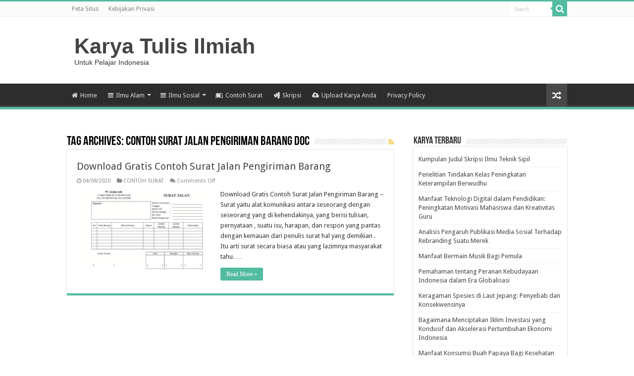

--- FILE ---
content_type: text/html; charset=utf-8
request_url: https://www.google.com/recaptcha/api2/aframe
body_size: 268
content:
<!DOCTYPE HTML><html><head><meta http-equiv="content-type" content="text/html; charset=UTF-8"></head><body><script nonce="VYRK_wLtOo6Ru_DEqWS1ww">/** Anti-fraud and anti-abuse applications only. See google.com/recaptcha */ try{var clients={'sodar':'https://pagead2.googlesyndication.com/pagead/sodar?'};window.addEventListener("message",function(a){try{if(a.source===window.parent){var b=JSON.parse(a.data);var c=clients[b['id']];if(c){var d=document.createElement('img');d.src=c+b['params']+'&rc='+(localStorage.getItem("rc::a")?sessionStorage.getItem("rc::b"):"");window.document.body.appendChild(d);sessionStorage.setItem("rc::e",parseInt(sessionStorage.getItem("rc::e")||0)+1);localStorage.setItem("rc::h",'1768887400339');}}}catch(b){}});window.parent.postMessage("_grecaptcha_ready", "*");}catch(b){}</script></body></html>